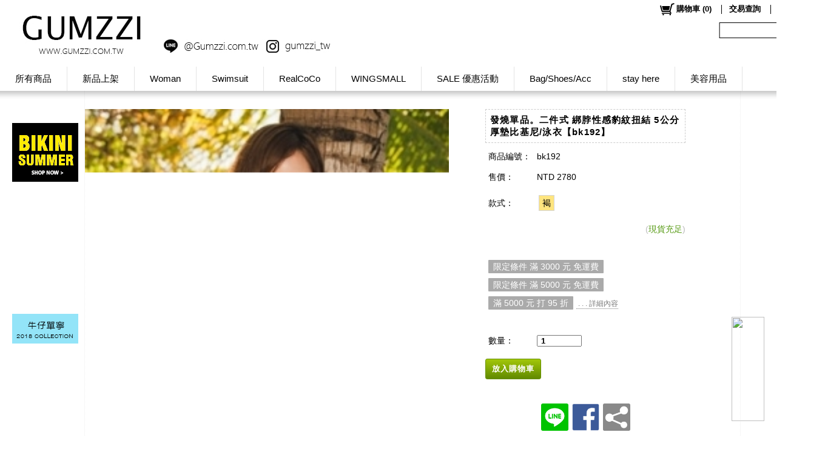

--- FILE ---
content_type: text/plain; charset=utf-8;
request_url: https://www.gumzzi.com.tw/ajaxpro/Mallbic.U.UShopShareUtil.Ajax.GlobalAjaxProductUtil,ULibrary.ashx?ajax=GetProductById
body_size: 1642
content:
{"value":{"SizeSortRule":new Ajax.Web.Dictionary("System.Collections.Generic.Dictionary`2[[System.Int32, mscorlib, Version=4.0.0.0, Culture=neutral, PublicKeyToken=b77a5c561934e089],[System.Int32, mscorlib, Version=4.0.0.0, Culture=neutral, PublicKeyToken=b77a5c561934e089]]",[[257,0]]),"RefSoldPrice":0,"ProductHTML":"<p align=\"center\"><img border=\"0\" src=\"https://image.gumzzi.com.tw/gumzzi/emily/notice_1508182.jpg\" class=\"fr-fic fr-dii\"><br></p><p align=\"center\"><font size=\"5\"><strong>【 顏色 】</strong></font></p><p align=\"center\"><font size=\"5\">褐色 <br></font></p><p align=\"center\"><font size=\"5\"><img border=\"0\" src=\"http://img.gumzzi.co.kr/gumzzi_03/2013-bk/bk192_02.jpg\" class=\"fr-fic fr-dii\"><br></font></p><p align=\"center\"><font size=\"5\"><img border=\"0\" src=\"http://img.gumzzi.co.kr/gumzzi_03/2013-bk/bk192_04.jpg\" class=\"fr-fic fr-dii\"><br></font></p><p align=\"center\"><font size=\"5\"><img border=\"0\" src=\"http://img.gumzzi.co.kr/gumzzi_03/2013-bk/bk192_05.jpg\" class=\"fr-fic fr-dii\"><br></font></p><p align=\"center\"><font size=\"5\"><img border=\"0\" src=\"http://img.gumzzi.co.kr/gumzzi_03/2013-bk/bk192_06.jpg\" class=\"fr-fic fr-dii\"><br></font></p><p align=\"center\"><font size=\"5\"><img border=\"0\" src=\"http://img.gumzzi.co.kr/gumzzi_03/2013-bk/bk192_08.jpg\" class=\"fr-fic fr-dii\"><br></font></p><p align=\"center\"><font size=\"5\"><img border=\"0\" src=\"http://img.gumzzi.co.kr/gumzzi_03/2013-bk/bk192_09.jpg\" class=\"fr-fic fr-dii\"><br></font></p><p align=\"center\"><img border=\"0\" src=\"https://image.gumzzi.com.tw/BK/bk192/bk192_q1.jpg\" class=\"fr-fic fr-dii\"><br></p><p align=\"center\"><img border=\"0\" src=\"http://img.gumzzi.co.kr/gumzzi/model/model.jpg\" class=\"fr-fic fr-dii\"><br></p><p align=\"center\"><img border=\"0\" src=\"https://image.gumzzi.com.tw/gumzzi/emily/model_size141008.jpg\" class=\"fr-fic fr-dii\"></p><p><br></p>","Categories":new Ajax.Web.Dictionary("System.Collections.Generic.Dictionary`2[[System.Int32, mscorlib, Version=4.0.0.0, Culture=neutral, PublicKeyToken=b77a5c561934e089],[System.String, mscorlib, Version=4.0.0.0, Culture=neutral, PublicKeyToken=b77a5c561934e089]]",[[269,"Swimsuit ＞ Bikini(2pcs)"],[171,"swimsuit"],[565,"【玩水精選】 ＞ Bikini 比基尼"],[577,"【夏末七夕】 ＞ Bikini比基尼"],[630,"【6/5~27 破\"暑\"出清月】(1件7折/4件以上5折) ＞ 比基尼/衝浪/泳裝"]]),"MediumPicUrl":"https://storage.googleapis.com/drive.cdn.mallbic.com/ushop/49/0/product/bk192_m.jpg","MinDeletePrice":2780,"MaxDisplayPrice":2780,"CurLiveBidCount":0,"CurQACount":0,"IsRefUPage":false,"UPageData":{"PageID":-1,"PageName":"","GlobalHTMLDocument":"","UItemHash":new Ajax.Web.Dictionary("System.Collections.Generic.Dictionary`2[[System.String, mscorlib, Version=4.0.0.0, Culture=neutral, PublicKeyToken=b77a5c561934e089],[Mallbic.U.Data.Config.UShopUI.IPBUShopUItem, ULibrary, Version=1.1.16.0, Culture=neutral, PublicKeyToken=null]]",[])},"IsShowFBComment":false,"ValidAddonDescriptionList":[{"ShortDescription":"限定條件 滿 3000 元 免運費","FullDescription":"滿 3000 元 免運費(本優惠僅適用 出貨方式為7-11)","ConditionType":1,"DiscountType":0,"IdRuleType":0,"LimitedBuyer":[0,1,2],"AddonId":1456,"IsAddonPriceApplied":false,"DateEnd":new Date(2089,5,5,0,0,0,0),"DiscountValue":""},{"ShortDescription":"限定條件 滿 5000 元 免運費","FullDescription":"滿 5000 元 免運費若使用 黑貓且貨到付款 出貨需加收手續費(本優惠僅適用 出貨方式為黑貓)","ConditionType":1,"DiscountType":0,"IdRuleType":0,"LimitedBuyer":[0,1,2,3,4,6,7],"AddonId":1455,"IsAddonPriceApplied":false,"DateEnd":new Date(2089,5,5,0,0,0,0),"DiscountValue":""},{"ShortDescription":"滿 5000 元 打 95 折","FullDescription":"滿 5000 元 打 95 折","ConditionType":1,"DiscountType":3,"IdRuleType":1,"LimitedBuyer":[0,1],"AddonId":1457,"IsAddonPriceApplied":false,"DateEnd":new Date(2089,5,5,0,0,0,0),"DiscountValue":""}],"StyleAppliedAddonMap":new Ajax.Web.Dictionary("System.Collections.Generic.Dictionary`2[[System.Int32, mscorlib, Version=4.0.0.0, Culture=neutral, PublicKeyToken=b77a5c561934e089],[System.String, mscorlib, Version=4.0.0.0, Culture=neutral, PublicKeyToken=b77a5c561934e089]]",[]),"UShopAdditionalGoodList":[],"ProductID":"M00002746","ProductType":0,"ProductName":"發燒單品。二件式 綁脖性感豹紋扭結 5公分厚墊比基尼/泳衣【bk192】","GoodId":"bk192","SmallPicUrl":null,"RefSoldCount":11,"SellingMode":0,"MaxDeletePrice":2780,"MinDisplayPrice":2780,"TagMap":new Ajax.Web.Dictionary("System.Collections.Generic.Dictionary`2[[System.Int32, mscorlib, Version=4.0.0.0, Culture=neutral, PublicKeyToken=b77a5c561934e089],[Mallbic.U.Data.UShopTag, ULibrary, Version=1.1.16.0, Culture=neutral, PublicKeyToken=null]]",[]),"UProductExtendedDataHash":new Ajax.Web.Dictionary("System.Collections.Generic.Dictionary`2[[System.Int32, mscorlib, Version=4.0.0.0, Culture=neutral, PublicKeyToken=b77a5c561934e089],[System.String, mscorlib, Version=4.0.0.0, Culture=neutral, PublicKeyToken=b77a5c561934e089]]",[[0,""],[1,"False"],[2,"False"],[3,""]]),"DisplayStyleList":[],"DisplaySizeList":[],"StyleAttributeJSONHash":new Ajax.Web.Dictionary("System.Collections.Generic.Dictionary`2[[System.String, mscorlib, Version=4.0.0.0, Culture=neutral, PublicKeyToken=b77a5c561934e089],[System.String, mscorlib, Version=4.0.0.0, Culture=neutral, PublicKeyToken=b77a5c561934e089]]",[]),"StyleHash":new Ajax.Web.Dictionary("System.Collections.Generic.Dictionary`2[[System.Int32, mscorlib, Version=4.0.0.0, Culture=neutral, PublicKeyToken=b77a5c561934e089],[Mallbic.U.Data.Web.WebUShopProductStyleData_Full, ULibrary, Version=1.1.16.0, Culture=neutral, PublicKeyToken=null]]",[[257,{"Price":2780,"AddonPrice":2780,"StyleIdx":257,"SaleMode":1,"Inventory":38,"StyleName":"褐","SizeName":"F","InvUnreceivedAmount":0}]]),"DateDisappear":new Date(1,0,1,0,0,0,0),"DateSellingStart":new Date(1,0,1,0,0,0,0),"DateSellingEnd":new Date(1,0,1,0,0,0,0),"CartDivide":0,"KeyWords":""}}

--- FILE ---
content_type: text/plain; charset=utf-8;
request_url: https://www.gumzzi.com.tw/ajaxpro/Mallbic.U.UShopShareUtil.Ajax.GlobalAjaxAccountUtil,ULibrary.ashx?ajax=LogActionEvent
body_size: 21
content:
{"value":651503370}